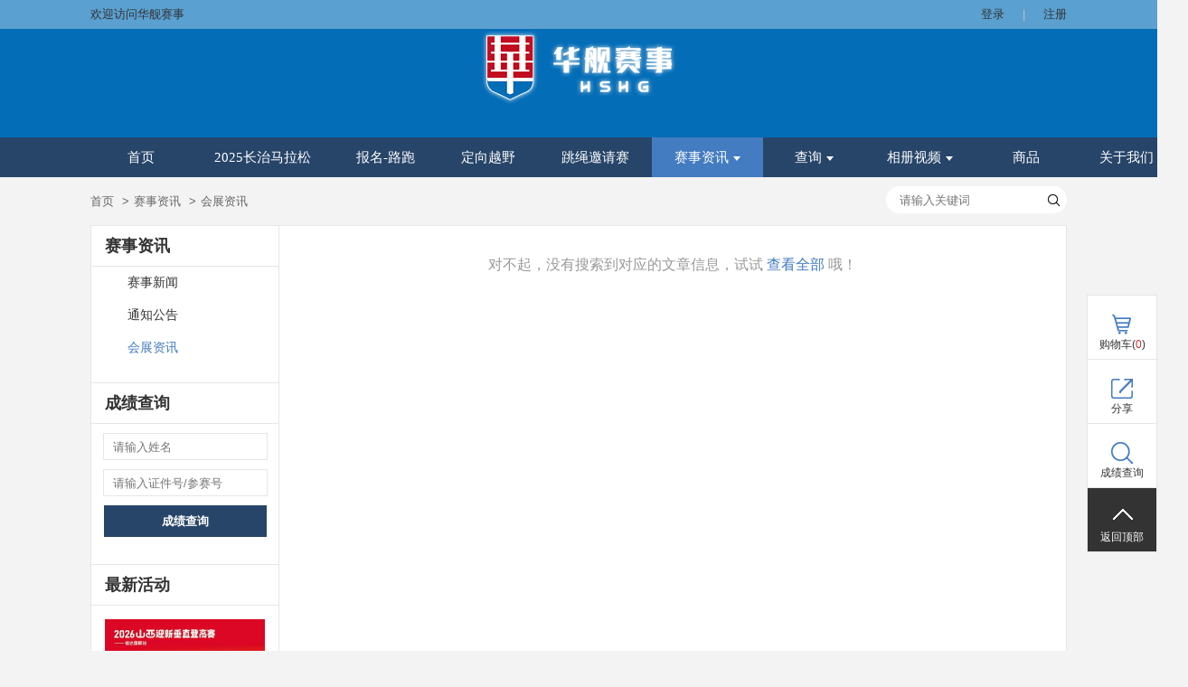

--- FILE ---
content_type: text/html;charset=UTF-8
request_url: http://www.huajiansaishi.com/articles?mid=68016
body_size: 7818
content:





<!DOCTYPE html>
<!--[if IE 8]>
<html class="ie8 zh" lang="zh"> <![endif]-->
<!--[if gt IE 8]><!-->
<html class="zh" lang="zh">         <!--<![endif]-->
<head>
    <title>会展资讯 - 华舰赛事</title>
    <meta charset="utf-8"/>
    <meta name="keywords" content="华舰，华舰赛事，赛事，马拉松，越野赛，自行车"/>
    <meta name="description" content=" 会展资讯 "/>
    <meta name="renderer" content="webkit"/>
    <meta http-equiv="X-UA-Compatible" content="IE=edge,chrome=1"/>
    <meta name="app-context" content="6543,68016|0"/>
    <meta property="qc:admins" content="25112245276360242636"/>
    <meta property="wb:webmaster" content="952993e88206b50e"/>
    <link rel="shortcut icon" href="https://f.saihuitong.com/6543/ico/0/178b21c36b5.ico" type="image/x-icon"/>
    <link rel="stylesheet" href="//st.saihuitong.com/gen/default/css/common.css?d9883eb35c1bae6f"/>

    <link rel="stylesheet" id="_css_skin" href="//st.saihuitong.com/gen/default/css/theme2000036.css?d9883eb35c1bae6f"/>

        <link rel="stylesheet" href="//st.saihuitong.com/gen/default/css/articles.css?d9883eb35c1bae6f"/>




<style>
body {
        background-color: #f3f3f3;
    background-size: cover;
}
.u-header {
        background-color: #141519!important;
        background-image: url(http://img.saihuitong.com/6543/img/5208078/17896bfaa09.jpg)!important;
    background-position: center center;
    background-repeat: no-repeat;
}

.sas-name {
        font-weight: bold!important;
}
.sas-name a {
    color: #ffffff!important;
}

    .hotline-style-1 {
       color: #ffffff!important;
    }
    .hotline-style-2 {
       color: #ffffff!important;
    }
    .hotline-style-3 {
       color: #ffffff!important;
    }
    .hotline-style-4 {
       color: #ffffff!important;
    }
.sas-slogan {
        color: #ffffff!important;
        font-weight: bold!important;
    max-width: 620px;
    overflow: hidden;
    white-space: nowrap;
    text-overflow: ellipsis;
}

.u-navbar a {
    font-size: 15px;
    font-family: Microsoft Yahei;
}
#jiathis_webchat:before {
    content: '';
    position: absolute;
    width: 34px;
    height: 34px;
    top: 158px;
    left: 50%;
    margin-left: -17px;
    background: url("http://img.saihuitong.com/6543/logo/5208078/178b21c2fa5.jpg?imageView2/2/w/34/h/34") no-repeat center;
}
</style>
<script>
    (function () {
        var headerBg = 'http://img.saihuitong.com/6543/img/5208078/17896bfaa09.jpg';
        var theme = 2000036;

        var config = [{
            style: '',
            rules: [{
                selector: ['.nav-lv1  div.active', '.nav-lv1 > li:hover', '.nav-lv1 > .theme-bg-act2.active', '.nav-lv1 > li.active > div',
                    '.u-navbar .nav-lv1 > li:hover > div', '.u-navbar.nav-style-4 .nav-lv1 > li.active:after'],
                css: 'background-color: {style}!important;'
            },{
                selector: ['.u-navbar .nav-lv1 > li .active .arrow-left', '.u-navbar .nav-lv1 > li:hover .arrow-left'],
                css: 'border-color: {style} {style} transparent transparent'
            },{
                selector: ['.u-navbar .nav-lv1 > li .active .arrow-right', '.u-navbar .nav-lv1 > li:hover .arrow-right'],
                css: 'border-color: transparent transparent {style} {style}'
            }]
        }, {
            style: '',
            rules: [{
                selector: ['.nav-lv1 li:hover .menu1', '.nav-lv1 li.active .menu1'],
                css: 'color: {style}!important'
            },{
                selector: ['.nav-lv1 li:hover .arrow-down', '.nav-lv1 li.active .arrow-down'],
                css: 'border-color: {style} transparent!important'
            }]
        },{
            style: '',
            rules: [{
                selector: ['.u-navbar .nav-lv2', '.nav-lv2 a'],
                css: 'background-color: {style}'
            }]
        },{
            style: '',
            rules: [{
                selector: ['.nav-lv2  a:hover'],
                css: 'background-color: {style}!important'
            }]
        },{
            style: '',
            rules: [{
                selector: ['.nav-lv1 li', '.u-navbar.theme-bgcolor', '.nav-lv1 li > div'],
                css: 'background-color: {style}'
            },{
                selector: ['.u-navbar .arrow-left', '.u-navbar .arrow-out'],
                css: 'border-color: {style} {style} transparent transparent'
            },{
                selector: ['.u-navbar .arrow-right'],
                css: 'border-color: transparent transparent {style} {style}'
            }]
        },{
            style: '',
            rules: [{
                selector: ['.u-navbar .nav-lv1 > li > .menu1'],
                css: 'color: {style}'
            },{
                selector: ['.u-header .arrow-down', '.u-header .arrow-down.t heme'],
                css: 'border-color: {style} transparent'
            },{
                selector: ['.u-navbar.nav-style-7 .nav-lv1 > li:after', '.u-navbar.nav-style-7 .nav-lv1 > li:before'],
                css: 'background-color: {style}'
            }]
        }];

        var cssText = '';
        for (var i = 0; i < config.length; i++) {
            cssText += getCss(config[i]);
        }
        var _theme_index = -1,
                specialTheme = [16,17,18,19,20,22];
        for (var i = 0; i < specialTheme.length; i++) {
            if(theme == specialTheme[i]) {
                _theme_index = i;
                break;
            }
        }
        if (!headerBg && _theme_index == -1) {
            cssText += '.u-header .u-top{ background:#eee}'
        }

        document.write('<style>'+cssText+'</style>');

        function getCss(cfg) {
            var rules = '';
            if (cfg.style) {
                for (var i = 0, l = cfg.rules.length; i < l; i++) {
                    var rule = cfg.rules[i];
                    rules += rule.selector.join(',') + '{' + rule.css.replace(/\{style}/g, cfg.style) +'}\n';
                }
            }
            return rules;
        }
    })();

</script>
    <!--[if lt IE 9]>
    <script src="//st.saihuitong.com/assets/js/lib/html5.js"></script>
    <![endif]-->
    <script>
        var $CONFIG = {};
        $CONFIG.version = 'd9883eb35c1bae6f';
        $CONFIG.page = 'articles';
        $CONFIG.title = '会展资讯';
        $CONFIG.QRCode = '//img.saihuitong.com/6543/qrcode/home/17910430156.jpg';
        $CONFIG.grade =1;
        $CONFIG.payable = "Y";
        $CONFIG.siteBg = '';
        $CONFIG.skin = 1;
        $CONFIG.lastUpdateTime = 1757039341220;
        $CONFIG.streamShow = 'false';
        $CONFIG.requestCount = 6978187;
        $CONFIG.userCount = 1297711;
        $CONFIG.sharePic = "http://img.saihuitong.com/6543/wxlogo/0/178b21c3776.jpg-cw350h350";
        $CONFIG.logo = "http://img.saihuitong.com/6543/logo/5208078/178b21c2fa5.jpg";
        $CONFIG.lang = 'zh';
        $CONFIG.langName = 'article';
        $CONFIG.userCartSupport = true;
        $CONFIG.iconPrefix = 'icon';
        $CONFIG.currencyBits = 2;
        $CONFIG.jsSpiderPic = "http://img.saihuitong.com/6543/wxlogo/0/178b21c3776.jpg-cw350h350";
        location.cdn = '//st.saihuitong.com';
        location.src = '//st.saihuitong.com/gen/default';
        location.res = '//st.saihuitong.com/res/default';
        location.assets = '//st.saihuitong.com/assets';
        $CONFIG.navFix = true;
        $CONFIG.alreadyLogin = false;
    </script>
    <script></script>
</head>

<body>

    <div style="width: 0;height: 0;overflow: hidden;">
        <img src="http://img.saihuitong.com/6543/wxlogo/0/178b21c3776.jpg-cw350h350" class="js-spider-picture">
    </div>
<div id="header-DIY">

</div>


<div class="u-header u-wrap">

        <div class="u-top" id="j-top-color">
            <div class="u-box">
                <div class="wel ovl fl">欢迎访问华舰赛事</div>

                <div class="site-phone theme-before icon icon-phone fl ovl hotline-data">
                客服热线:
                    <span class="j-phone-number"></span>
                    <span class="hotline-startTime"></span>-<span class="hotline-endTime"></span>

                </div>

                <div class="top-link fr" id="j-nav-link">
                        <a href="javascript:;" useronly>登录</a><span>|</span>
                        <a href="/register">注册</a>
                </div>

            </div>
        </div>

    <div class="u-box header-main">

        <h1 class="sas-name" style="visibility: hidden;">
            <a href="/">华舰赛事</a>
        </h1>


        <input type="hidden" id="ssid" value="6543">
    </div>

        <div class="u-navbar j-navbar nav-style-1 theme-bgcolor" id="topNavbar">

            <ul class="nav-lv1">
                <li class="theme-bghover theme-bg-act2 theme-bgcolor ">
                    <a href="/" nofollow class="menu1">首页</a>
                </li>
                        <li class="theme-bghover theme-bg-act2 theme-bgcolor ">
                            <a 
                               data-type="ACTIVITY1" class="menu1"
                               href="/events?mid=68020">2025长治马拉松
                            </a>
                        </li>
                        <li class="theme-bghover theme-bg-act2 theme-bgcolor ">
                            <a 
                               data-type="ACTIVITY1" class="menu1"
                               href="/events?mid=68000">报名-路跑
                            </a>
                        </li>
                        <li class="theme-bghover theme-bg-act2 theme-bgcolor ">
                            <a 
                               data-type="ACTIVITY1" class="menu1"
                               href="/events?mid=68055">定向越野
                            </a>
                        </li>
                        <li class="theme-bghover theme-bg-act2 theme-bgcolor ">
                            <a 
                               data-type="ACTIVITY1" class="menu1"
                               href="/events?mid=68056">跳绳邀请赛
                            </a>
                        </li>
                        <li class="theme-bghover theme-bg-act2 theme-bgcolor active">
                            <a 
                               data-type="ACTION0" class="menu1"
                               href="javascript:void(0);">赛事资讯<i class="arrow-down"></i>
                            </a>
    <ul class="nav-lv2">
                <li>
                    <a  href="/articles?mid=68004"
                       class="ovl " title="赛事新闻">赛事新闻</a>
                </li>
                <li>
                    <a  href="/articles?mid=68005"
                       class="ovl " title="通知公告">通知公告</a>
                </li>
                <li>
                    <a  href="/articles?mid=68016"
                       class="ovl " title="会展资讯">会展资讯</a>
                </li>
    </ul>
                        </li>
                        <li class="theme-bghover theme-bg-act2 theme-bgcolor ">
                            <a 
                               data-type="ACTION0" class="menu1"
                               href="javascript:void(0);">查询<i class="arrow-down"></i>
                            </a>
    <ul class="nav-lv2">
                <li>
                    <a  href="http://huajiansaishi.saihuitong.com/event/applier?mid=68001"
                       class="ovl " title="报名查询">报名查询</a>
                </li>
                <li>
                    <a  href="http://huajiansaishi.saihuitong.com/event/grade?mid=68002"
                       class="ovl " title="成绩查询">成绩查询</a>
                </li>
                <li>
                    <a  href="https://huajiansaishi.saihuitong.com/event/draw?mid=80956"
                       class="ovl " title="抽签查询">抽签查询</a>
                </li>
    </ul>
                        </li>
                        <li class="theme-bghover theme-bg-act2 theme-bgcolor ">
                            <a 
                               data-type="ACTION0" class="menu1"
                               href="javascript:void(0);">相册视频<i class="arrow-down"></i>
                            </a>
    <ul class="nav-lv2">
                <li>
                    <a  href="/albums?mid=68021"
                       class="ovl " title="相册">相册</a>
                </li>
                <li>
                    <a  href="/videos?mid=68013"
                       class="ovl " title="宣传片">宣传片</a>
                </li>
    </ul>
                        </li>
                        <li class="theme-bghover theme-bg-act2 theme-bgcolor ">
                            <a 
                               data-type="GOODS1" class="menu1"
                               href="/products?mid=68018">商品
                            </a>
                        </li>
                        <li class="theme-bghover theme-bg-act2 theme-bgcolor ">
                            <a 
                               data-type="ACTION0" class="menu1"
                               href="javascript:void(0);">关于我们<i class="arrow-down"></i>
                            </a>
    <ul class="nav-lv2">
                <li>
                    <a  href="/text?mid=68009"
                       class="ovl " title="公司介绍">公司介绍</a>
                </li>
                <li>
                    <a  href="/text?mid=68012"
                       class="ovl " title="联系我们">联系我们</a>
                </li>
                <li>
                    <a  href="/articles?mid=68057"
                       class="ovl " title="集团动态">集团动态</a>
                </li>
    </ul>
                        </li>
            </ul>
        </div>

</div>


	<div class="container">
    <div class="container" >
        <ol class="breadcrumb ">
            <li><a href="/">首页</a></li>
                    <li><a href="javascript:;">赛事资讯</a></li>
                    <li class="active">会展资讯</li>
        </ol>
    </div>

		<div id="search-wrap" >
			<form action="/articles/search" class="fr" id="search_form">
				<input type="hidden" name="mid" value="68016">
				<input autocomplete="off" type="text" name="keyword" value=""
					   id="keyword" placeholder="请输入关键词" required />
				<button class="icon icon-search sp submit" type="submit"></button>
			</form>
			<ul class="cookie-wrap"></ul>
		</div>
	</div>

<div class="container container-default framework layout-R " id="layout-R">
        <div class="frame-left">
<div class="u-sidebar">
    <h2>赛事资讯</h2>
    <ul class="sidebar-nav">
                <li><a href="/articles?mid=68004"  class="theme-color-act
		">赛事新闻</a></li>
                <li><a href="/articles?mid=68005"  class="theme-color-act
		">通知公告</a></li>
                <li><a href="/articles?mid=68016"  class="theme-color-act
		active">会展资讯</a></li>
    </ul>
    <form action="/event/grade">
        <h2>成绩查询</h2>
        <input type="text" value="" name="name" placeholder="请输入姓名" class="name-input"/>
        <input type="text" value="" class="code-input" name="identityCode"
               placeholder="请输入证件号/参赛号">
        <button class="submit theme-bgcolor btn" type="submit">成绩查询</button>
    </form>
    <h2>最新活动</h2>
    <ul class="act-list">
            <li>
                <a href="/event?id=785382&mid=68000" class="img-box"
                   target="_blank">
                    <img src="[data-uri]" data-src="http://img.saihuitong.com/6543/img/5208078/sht/19b6e45ffc61e67.jpg-w300h200" alt="2026山西迎新垂直登高赛——信达国际站——媒体预约通道">
                </a>
                <a href="/event?id=785382&mid=68000"
                   title="2026山西迎新垂直登高赛——信达国际站——媒体预约通道" class="title c3 ovl" target="_blank">2026山西迎新垂直登高赛——信达国际站——媒体预约通道</a>
            </li>
            <li>
                <a href="/event?id=711919&mid=68055" class="img-box"
                   target="_blank">
                    <img src="[data-uri]" data-src="http://img.saihuitong.com/6543/img/5208078/197f91b245a.jpg-w300h200" alt="2025大同火山超级越野跑获奖选手信息登记">
                </a>
                <a href="/event?id=711919&mid=68055"
                   title="2025大同火山超级越野跑获奖选手信息登记" class="title c3 ovl" target="_blank">2025大同火山超级越野跑获奖选手信息登记</a>
            </li>
            <li>
                <a href="/event?id=711916&mid=68055" class="img-box"
                   target="_blank">
                    <img src="[data-uri]" data-src="http://img.saihuitong.com/6543/img/5208078/197f91744a9.jpg-w300h200" alt="2025大同火山超级越野跑未参赛选手邮寄参赛包登记">
                </a>
                <a href="/event?id=711916&mid=68055"
                   title="2025大同火山超级越野跑未参赛选手邮寄参赛包登记" class="title c3 ovl" target="_blank">2025大同火山超级越野跑未参赛选手邮寄参赛包登记</a>
            </li>
            <li>
                <a href="/event?id=590155&mid=68055" class="img-box"
                   target="_blank">
                    <img src="[data-uri]" data-src="http://img.saihuitong.com/6543/img/5208078/197cdf2f902.jpg-w300h200" alt="2025大同火山超级越野跑">
                </a>
                <a href="/event?id=590155&mid=68055"
                   title="2025大同火山超级越野跑" class="title c3 ovl" target="_blank">2025大同火山超级越野跑</a>
            </li>
            <li>
                <a href="/event?id=700776&mid=68055" class="img-box"
                   target="_blank">
                    <img src="[data-uri]" data-src="http://img.saihuitong.com/6543/img/5208078/197ca231dbd.jpg-w300h200" alt="2025大同火山超级越野跑接驳车预约">
                </a>
                <a href="/event?id=700776&mid=68055"
                   title="2025大同火山超级越野跑接驳车预约" class="title c3 ovl" target="_blank">2025大同火山超级越野跑接驳车预约</a>
            </li>
    </ul>


</div>
        </div>
    <div class="frame-right ">
        <div class="container container-dense ">
    	<div class="body">
        <div class="news-box">
            <ul>
            </ul>
        </div>
        <div id="paginator">




        </div>
            <p class="f16 c9 t-c" style="padding-top: 20px;">
对不起，没有搜索到对应的文章信息，试试
<a href="/articles?mid=68016" class="theme-color">查看全部</a> 哦！
            </p>
    </div>
        </div>
    </div>
</div>

        <div class="col4 u-mode u-box">
            <div class="mode-title ch-left">
                <div class="ch ">相关推荐</div>
            </div>
            <ul class="clear" id="bottomRecommendSection">
                    <li>
                        <a href="/event?id=785382&mid=68000" class="img-box" >
                        <img src="[data-uri]" data-src="http://img.saihuitong.com/6543/img/5208078/sht/19b6e45ffc61e67.jpg-cw300h200" alt="">
                        <div class="cover">
                            <div class="state">
                            活动已结束
                                <span class="bl blr"></span><span class="br blr"></span><span
                                    class="bt btb"></span><span class="bb btb"></span>
                            </div>
                            <div class="cover-bg"></div>
                        </div>
                    </a>
                            <a href="/event?id=785382&mid=68000" title="2026山西迎新垂直登高赛——信达国际站——媒体预约通道"
                                   class="title theme-color-hov c3" >2026山西迎新垂直登高赛——信达国际站——媒体预约通道</a>
                        <div class="data-line ovl">
                        </div>
                        <div class="theme2-color data-line f18">
                            免费
                        </div>
                    </li>
                    <li>
                        <a href="/event?id=711919&mid=68055" class="img-box" >
                        <img src="[data-uri]" data-src="http://img.saihuitong.com/6543/img/5208078/197f91b245a.jpg-cw300h200" alt="">
                        <div class="cover">
                            <div class="state">
                            活动已结束
                                <span class="bl blr"></span><span class="br blr"></span><span
                                    class="bt btb"></span><span class="bb btb"></span>
                            </div>
                            <div class="cover-bg"></div>
                        </div>
                    </a>
                            <a href="/event?id=711919&mid=68055" title="2025大同火山超级越野跑获奖选手信息登记"
                                   class="title theme-color-hov c3" >2025大同火山超级越野跑获奖选手信息登记</a>
                        <div class="data-line ovl">
                        </div>
                        <div class="theme2-color data-line f18">
                            免费
                        </div>
                    </li>
                    <li>
                        <a href="/event?id=711916&mid=68055" class="img-box" >
                        <img src="[data-uri]" data-src="http://img.saihuitong.com/6543/img/5208078/197f91744a9.jpg-cw300h200" alt="">
                        <div class="cover">
                            <div class="state">
                            活动已结束
                                <span class="bl blr"></span><span class="br blr"></span><span
                                    class="bt btb"></span><span class="bb btb"></span>
                            </div>
                            <div class="cover-bg"></div>
                        </div>
                    </a>
                            <a href="/event?id=711916&mid=68055" title="2025大同火山超级越野跑未参赛选手邮寄参赛包登记"
                                   class="title theme-color-hov c3" >2025大同火山超级越野跑未参赛选手邮寄参赛包登记</a>
                        <div class="data-line ovl">
                        </div>
                        <div class="theme2-color data-line f18">
                            免费
                        </div>
                    </li>
                    <li>
                        <a href="/event?id=590155&mid=68055" class="img-box" >
                        <img src="[data-uri]" data-src="http://img.saihuitong.com/6543/img/5208078/197cdf2f902.jpg-cw300h200" alt="">
                        <div class="cover">
                            <div class="state">
                            活动已结束
                                <span class="bl blr"></span><span class="br blr"></span><span
                                    class="bt btb"></span><span class="bb btb"></span>
                            </div>
                            <div class="cover-bg"></div>
                        </div>
                    </a>
                            <a href="/event?id=590155&mid=68055" title="2025大同火山超级越野跑"
                                   class="title theme-color-hov c3" >2025大同火山超级越野跑</a>
                        <div class="data-line ovl">
                        </div>
                        <div class="theme2-color data-line f18">
                                    ¥98

                        </div>
                    </li>
            </ul>
        </div>


    <div class="friend-link u-wrap">
        <div class="u-box">
            <h2 class="fl">友情链接</h2>
            <img src="[data-uri]" data-src="//img.saihuitong.com/6543/qrcode/home/17910430156.jpg" alt="" class="qr fr">

            <ul class="fl">
                    <li>
                        <a href="https://www.runchina.org.cn/#/home" target="_blank">中国马拉松</a>
                    </li>
                    <li>
                        <a href="http://www.athletics.org.cn/" target="_blank">中国田径协会</a>
                    </li>
            </ul>

        </div>
    </div>

<div class="footer u-wrap  nopadding">
        <br/>
&copy;华舰体育赛事发展（山西）有限公司版权所有&nbsp&nbsp<a href="http://beian.miit.gov.cn" target="_blank" style="color:#FFF">晋ICP备2021008297号-1</a><br/>
<a href="http://www.saihuitong.com" target="_blank" style="color:#FFF">技术支持：赛会通</a><br/>
<br/>
</div>

<ul id="func-nav" ms-controller="sidebar">
        <li class="sub-li" id="shopping-cart" ms-controller="sidebar-cart">
            <a href="/user/cart"
                 useronly
               class="shopping-cart theme-before theme-bghover icon icon-gouwuche"
               ms-mouseenter="hideSucAddMsg"
               ms-mouseenter-1="refreshDataModel"
               ms-mouseenter-2="fixCartHoverPosition">购物车(<span
                    class="cartCount" ms-text="totalNum"></span>)</a>

            <div class="shopping-wrap-t list-wrap" ms-if="totalNum>0&&!SucAddMsg" ms-class-hideSidebar="SucAddMsg">
                <s></s><i></i>
                <div class="shopping-list">
                    <div class="scroll-wrap">
                        <ul class="scroll-content">
                            <li ms-repeat="cartItems" class="clearfix">
                                <a ms-attr-href="cartUrl(el)" class="clearfix linkWrap">
                                    <img ms-src="el.itemCover" class="cart-img">
                                    <div class="cart-middle">
                                        <p>{{el.itemTitle}}</p>
                                        <p class="cart-batch" ms-if-loop="el.itemType==65">
                                            {{el.itemStyleClassTitle}}</p>
                                        <p class="cart-batch" ms-if-loop="el.itemType==5">
                                            {{el.itemStyleClassTitle}} {{el.itemStyleClass2Titles}}</p>
                                    </div>
                                </a>
                                <span class="itemCount">x{{el.itemCount}}</span>
                                <div class="cart-right">
                                    <span><strong>{{el.totalPrice|currency}}</strong></span>
                                    <br/>
                                    <button class="del-cart" ms-data-id="el.id"
                                            ms-click="delCartModel()">删除</button>
                                </div>
                            </li>


                        </ul>
                        <div class="scroll-bar">
                            <div class="scroll-side">
                            </div>
                        </div>
                    </div>

                    <div class="cart-foot clearfix"><span class="cart-sum">共&ensp;<strong ms-text="totalNum"></strong>&ensp;件
</span><span
                            class="cart-total">共计<strong>{{totalPrice|currency}}</strong></span><a
                            href="/user/cart"
                            class="theme-bgcolor goCart">去购物车</a>
                    </div>
                </div>
            </div>

            <div class="shopping-wrap-f list-wrap" ms-if="totalNum<=0&&!SucAddMsg" ms-class-hideSidebar="SucAddMsg">
                <s></s><i></i>
                <div class="empty-cart">
                    <div ms-visible="!isLoad" ms-if="!isGuest">
                        <span class="cart-icon"></span><span class="cart-text">您的购物车空空如也，赶紧<b><a href="/goshopping">去选购</a></b>吧。
</span>
                    </div>
                    <div ms-if="isGuest">
                        <span class="cart-icon"></span><span class="cart-text">您尚未登录，<b><a href="/user/cart"  useronly>请登录。</a></b>
</span>
                    </div>
                    <div class="load-msg" ms-if="isLoad" >
                    购物车正在加载中...
                    </div>
                </div>

            </div>
            <div class="shopping-wrap-s suc-ms-wrapper">
                <s></s><i></i>
                <div class="suc-ms">
                    <div>
                        <dl>
                            <dt>成功加入购物车!</dt>
                            <dd><span ms-if="productNum==0">
    当前您的购物车中包含<span class="cart-num" ms-text="activityNum"></span>个活动订单。
</span>
<span ms-if="activityNum&&productNum">
当前您的购物车中包含<span class="cart-num" ms-text="productNum"></span>件商品，<span
        class="cart-num" ms-text="activityNum"></span>个活动订单。
</span>
<span ms-if="activityNum==0">
    当前您的购物车中包含<span class="cart-num" ms-text="productNum"></span>件商品。
</span>

                            </dd>
                        </dl>
                        <span class="close-cart" ms-click="hideSucAddMsg"></span>
                    </div>
                    <div class="cart-foot">
                        <a class="theme-bgcolor" ms-click="hideSucAddMsg">继续浏览</a>
                        <a class="theme-bgcolor" href="/user/cart">去购物车</a>
                    </div>
                </div>
            </div>
        </li>
    <li data-init="0" id="wx-server" ms-if="wechatCustomers.size() > 0" class="sub-li">
        <a href="javascript:;" class="wx theme-before theme-bghover icon icon-weixin">微信咨询</a>
        <div class="server-wrap list-wrap"
             ms-css-width="{{wechatCustomers.size()*180+1}}px" ms-css-right="-{{wechatCustomers.size()*180+21}}px">
            <s></s><i></i>
            <ul class="wx-list">
                <li ms-attr-title="el.name" ms-repeat="wechatCustomers">
                    <div class="wx-title theme-color ovl" ms-text="el.name"></div>
                    <div class="wx-img-wrap">
                        <img ms-attr-data-src="{{el.contactInformation}}-w200h300">
                    </div>
                </li>
            </ul>
        </div>
    </li>
    <li ms-if="QQCustomers.size() > 0" class="sub-li">
        <a href="javascript:" class="qq-server theme-before theme-bghover icon icon-qq">QQ 咨询</a>
        <div class="server-wrap list-wrap"
             ms-css-width="{{QQCustomers.size()*71+1}}px" ms-css-right="-{{QQCustomers.size()*71+21}}px">
            <s></s><i></i>
            <ul class="qq-list">
                <li ms-attr-title="el.name" ms-repeat="QQCustomers">
                    <a ms-href="//wpa.qq.com/msgrd?v=3&uin={{el.contactInformation}}&site=qq&menu=yes"
                       target="_blank"
                       class="ovl sp" ms-text="el.name"></a>
                </li>
            </ul>
        </div>
    </li>
    <li ms-if="phoneCustomers.size() > 0" class="sub-li">
        <a href="javascript:;" class="mobile theme-before theme-bghover icon icon-phone">客服热线</a>
        <div class="mobile-wrap list-wrap">
            <s></s><i></i>
            <ul class="mobile-list">
                <li ms-repeat="phoneCustomers">
                    <span class="f16 theme-color" ms-text="el.contactInformation"></span>({{el.name}})
                </li>
            </ul>
        </div>
    </li>
    <li class="sub-li">
        <a href="javascript:;" class="share icon icon-externallink theme-before theme-bghover">分享</a>
        <div class="share-wrap list-wrap">
            <s></s><i></i>
            <ul class="share-list">
                <li class="cqq sp" onclick="SocialShare('QQ')"></li>
                <li class="sina sp" onclick="SocialShare('Weibo')"></li>
                <li class="wx sp" onclick="SocialShare('Weixin')"></li>
                <li class="zfb sp" onclick="SocialShare('Alipay')"></li>
                <li class="qq sp" onclick="SocialShare('Qzone')"></li>
                <li class="bd sp" onclick="SocialShare('Baidu')"></li>
            </ul>
        </div>
    </li>
    <li id="nav-countdown" ms-if="hasCountdown" class="sub-li">
        <a href="javascript:" class="countdown theme-before icon icon-clock theme-bghover">倒计时</a>
        <div class="countdown-wrap list-wrap">
            <s></s>
            <a class="u-countdown">
                <div class="time-wrap"></div>
            </a>
        </div>
    </li>
        <li class="sub-li">
            <a href="/event/grade" class="grade icon icon-search theme-before theme-bghover">成绩查询</a>
        </li>
    <li class="sub-li top"><a href="javascript:;" class="sp">返回顶部</a></li>
</ul>

<script src="//st.saihuitong.com/gen/default/js/sht.js?d9883eb35c1bae6f"></script></body>
</html>


--- FILE ---
content_type: text/css
request_url: http://st.saihuitong.com/gen/default/css/theme2000036.css?d9883eb35c1bae6f
body_size: 1255
content:
@charset "UTF-8";.bbs-li:hover .bg-wrap-sp1 .triangle-bottom,.bbs-li:hover .bg-wrap-sp1 .triangle-top,.bbs-li:hover .bg-wrap-sp3 .triangle-bottom,.bbs-li:hover .bg-wrap-sp3 .triangle-top{border-right-color:#437cc1!important}.bbs-li:hover .bg-wrap-sp2 .triangle-top,.ui-window#dia-round-time{border-top-color:#437cc1!important}.theme-before:before,.theme-color,.theme-color-act.active,.theme-color-hov:hover{color:#437cc1!important;transition:color .2s}.theme-border,.theme-border-act.active,.theme-border-hov:hover{border-color:#274569!important;transition:color .2s}.theme-border2,.theme-border2-act.active,.theme-border2-hov:hover{border-color:#437cc1!important;transition:color .2s}.theme-border2.top-right{border-color:#437cc1 #437cc1 transparent transparent!important}.theme-border.r-b{border-color:transparent #437cc1 #437cc1 transparent!important}.theme-border.left{border-color:transparent transparent transparent #274569!important}.up.theme-border-hov:hover s{border-color:transparent transparent #274569!important}.down.theme-border-hov:hover s{border-color:#274569 transparent transparent!important}.theme-bgcolor{color:#FFF;transition:color .2s;background-color:#274569}.theme-bg2hover:hover{background-color:#274569!important;transition:color .2s}.theme-bg-act2.active,.theme-bgcolor2,.theme-bghover:hover{background-color:#437cc1!important;transition:color .2s}.theme-shadow-hov:hover{box-shadow:0 0 10px #274569}.theme-outline-hov:hover{outline:#274569 solid 1px}.theme-bg-alpha2-act2.active,.theme-bg-alpha2-hover:hover{background-color:rgba(67,124,193,.2)!important;transition:color .2s}.theme-bgcolor-act.active{background-color:#274569!important;transition:color .2s}.before-act.active:before{border-color:transparent transparent #274569!important;transition:color .2s}.theme2-bgcolor,.theme2-bgcolor-act.active,.theme2-bgcolor-hov:hover{color:#FFF;background-color:#286db2!important}.theme2-bgcolor-lighten{background-color:#3a87d3!important}.theme2-bg2color-hov:hover,.theme2-bgcolor2{color:#FFF;background-color:#296bb7!important}.theme2-color{color:#286db2!important}.theme2-color2{color:#296bb7!important}.theme2-border,.theme2-border-act.active,.theme2-border-hov:hover{border-color:#286db2!important}.theme2-shadow-hov:hover{box-shadow:0 0 10px #286db2}.theme2-outline-hov:hover{outline:#286db2 solid 1px}#nav-countdown s{border-color:transparent transparent transparent #296bb7}a{color:#437cc1}.btn-default,.btn-link,.theme-color-hp:hover .theme-color-child{color:#437cc1!important}.btn-default{border-color:#274569!important}.btn-primary{background:#274569!important}.btn-primary:hover{background:#437cc1!important}.btn-warning{background:#286db2!important}.btn-warning:hover{background:#296bb7!important}.pagination>.active>a,.pagination>.active>span{background:#274569!important}.theme-border-ap.active .theme-border-child,.theme-border-hp:hover .theme-border-child{border-color:#437cc1!important}#u-search-box{border-color:#437cc1}#u-search-box button{color:#FFF;background-color:#437cc1}.article-li:hover .bg-sp,.bbs-li:hover .block-bg,.person-clear li:hover .bg-sp{background-color:#437cc1!important}.u-header .arrow-down.theme{border-color:#437cc1 transparent}.u-top .top-link i.arrow{border-color:#333 transparent transparent}.goods-clear li:hover .bg-sp{background:#437cc1!important}.article-clear .h4-sp2:hover,.bbs-clear-sp1 .h4-sp2:hover{color:#437cc1!important}#datePanel .datepicker td.active,#musicArea .btn-wrap:hover,.container .body ol.attachment li:hover{background-color:#274569}.bbs-li:hover .bg-wrap-sp0 .triangle-bottom,.bbs-li:hover .bg-wrap-sp0 .triangle-top{border-left-color:#437cc1!important}.bbs-li:hover .bg-wrap-sp2 .triangle-bottom{border-bottom-color:#437cc1!important}.title-item h3:after{border-color:transparent transparent transparent #274569!important}#datePanel .datepicker td.active{background-image:none}#musicArea .btn-wrap:hover .switch-btn{color:#fff}.annex-list.content-box li:hover a{background-color:#274569;border:1px solid #274569!important}.container .body ol.attachment li:hover div{color:#fff!important}.u-countdown-5 dd{background-image:url(/res/img/theme/2000036/countdown_arc_bg.png)}.u-countdown-6 .time-wrap:before{border-color:#296bb7 #296bb7 transparent transparent}.u-navbar .arrow-left,.u-navbar .arrow-out{border-color:#274569 #274569 transparent transparent}.u-navbar .arrow-right{border-color:transparent transparent #274569 #274569}.u-navbar .nav-lv1>li:hover>div{background-color:#437cc1!important}.u-navbar .nav-lv1>li:hover .arrow-left,.u-navbar .nav-lv1>li>.active .arrow-left{border-color:#437cc1 #437cc1 transparent transparent}.u-navbar .nav-lv1>li:hover .arrow-right,.u-navbar .nav-lv1>li>.active .arrow-right{border-color:transparent transparent #437cc1 #437cc1}.u-navbar.nav-style-2 .nav-lv1:after{background:#274569}.nav-lv2,.nav-lv2 a,.u-navbar.nav-style-4 .nav-lv1>li.active:after,.u-navbar.nav-style-5 .nav-lv1>li:after,.u-navbar.nav-style-7 .nav-lv1>li:after,.u-navbar.nav-style-7 .nav-lv1>li:before{background-color:#437cc1}.u-navbar.nav-style-7 .arrow-down{border-color:#437cc1 transparent}.nav-lv2 a:hover{background-color:#274569}.nav-style-5 .menu1{color:#000}.nav-style-5 .nav-lv1>li:hover .menu1,.nav-style-7 .menu1{color:#437cc1}.nav-style-5 .arrow-down{border-color:#000 transparent}.nav-style-5 .nav-lv1>li:hover .arrow-down{border-color:#437cc1 transparent}.rich-txt-mode h2:before{background-color:#437cc1}.hotline-style-1,.hotline-style-2,.hotline-style-3,.hotline-style-4{color:#fff!important}.header-main .sas-name a{color:#fff}.sas-slogan{color:#fff!important}

--- FILE ---
content_type: text/css
request_url: http://st.saihuitong.com/gen/default/css/articles.css?d9883eb35c1bae6f
body_size: 989
content:
#search-wrap,#search-wrap .submit,.cookie-wrap{position:absolute;right:0}.classify-list .list-wrap .more i,.news-box .u-title>i{vertical-align:middle;display:inline-block;height:24px}.classify-list .list,.news-box .summary,.news-wrap{overflow:hidden}#search-wrap{top:-10px;height:30px;z-index:10}#search-wrap.sitebg-search{top:20px}#search-wrap span{line-height:30px}#search-wrap input{padding:5px 30px 5px 15px;width:155px;height:20px;border-radius:15px}#search-wrap .submit{width:30px;height:30px;top:0}.cookie-wrap{display:none;z-index:2;top:34px;padding:8px;width:184px;border:1px solid #ddd;background:#FFF;box-shadow:0 0 5px #ddd}.cookie-wrap li{font-size:14px;line-height:24px;-webkit-transition:all .5s ease-in-out;transition:all .5s ease-in-out}.cookie-wrap li:hover{background-color:#f3f3f3}.classify-list{padding:20px 0 0}.classify-list:first-child{border:0}.classify-list .classify-name{float:left;padding:0 6px;min-width:54px;height:26px;line-height:26px;text-align:center;color:#333;background:#ddd;border-radius:4px}.classify-list .list li{float:left;margin-right:12px;margin-bottom:7px;height:24px}.classify-list .list a{display:inline-block;padding:0 6px;color:#999;font-size:14px;line-height:22px;min-width:60px;text-align:center;height:22px;border:1px solid #e5e5e5}.classify-list .list a.active{color:#FFF}.classify-list .list-wrap{position:relative;margin-left:95px;max-height:114px;overflow:hidden}.classify-list .list-wrap.show{max-height:inherit}.classify-list .list-wrap.show .more{position:relative;top:-4px}.classify-list .list-wrap .more{position:absolute;top:88px;width:100%;height:30px;background-color:#FFF}.classify-list .list-wrap .more:before{content:' ';display:block;position:absolute;top:30%;width:100%;height:1px;background-color:#e5e5e5}.classify-list .list-wrap .more a{position:relative;padding:0 10px;left:-40px;top:9px;z-index:2;display:inline-block;min-width:50px;color:#999;background-color:#FFF;border:1px solid #e5e5e5;border-top:none}.classify-list .list-wrap .more i{width:20px;line-height:24px}.classify-list .list-wrap .more i:before{font-size:13px;left:31px}.news-box li{padding-top:28px;padding-bottom:25px;border-top:1px solid #e6e6e6}.news-box li:first-child{border-top:0;padding-top:0}.news-box li:hover .summary{text-decoration:underline}.news-box .u-title{margin-bottom:10px;height:24px}.news-box .u-title>i{width:18px;background-image:url(/res/default/img/sprite.png?v=0f13a8543);background-repeat:no-repeat;background-position:-116px -547px;background-color:transparent}.news-box .summary{display:block;line-height:24px;max-height:72px;margin-bottom:15px;color:#666}.news-box .img-box{margin-left:25px;width:160px;height:120px}.image-text .user-data{position:relative;bottom:32px;margin-bottom:-32px}.i-top{background-position:-116px -542px}.user-data .username{vertical-align:bottom}

--- FILE ---
content_type: application/javascript
request_url: http://st.saihuitong.com/gen/default/js/ui/registerPhone.js?d9883eb35c1bae6f1
body_size: 1315
content:
define("ui/registerPhone",function(){var e=Class.Singleton();return e.define({superclass:UIWindow,title:languageData.bindPhone,className:"register-phoneAndEmail",getWindowContent:function(){return 2==$CONFIG.skin?['<div class="register-phone-box phone-login-box loginform form-compact" ms-controller="registerPhoneBox" ms-visible="showPhoneLogIn">','<div ms-visible="step==1" ms-class-stepOne="step==1">','<fieldset><div class="form-group"><label class="form-label">'+languageData.mobile+"\uff1a</label>",'<input type="text" ms-duplex-number="phone" class="form-control" placeholder="'+languageData.type_your_phone_num+'" validator="required"  tabIndex="1">','</div><div class="form-group"><label class="form-label">'+languageData.password+"\uff1a</label>",'<input type="text" id="captchaCode" class="captcha form-control" validator="required" placeholder="'+languageData.input_img_tip+'" tabIndex="2">','<img class="check-img" ms-src="captcha"  alt="'+languageData.load_failed_tip+'" width="100" height="36" />','<a ms-click="refreshCode()" href="javascript:;" class="refresh-btn theme-color">'+languageData.refresh_captcha+"</a>",'</div><div class="error-msg-new" ms-visible="errorMessA">{{errorMessA}}</div></fieldset>','<footer class=""><button type="submit" class="submit theme-bgcolor" ms-click="getCode()">'+languageData.next_step+"</button></footer>",'<ul class="third-login collection-compact">',"<li></li>","<li></li>",'</ul></div><div ms-visible="step==2" class="steptwo"  ms-class-newPhone="isExistPhone" ms-class-existPhone="!isExistPhone">','<fieldset><div class="form-group"><label class="form-label">'+languageData.mobile+"\uff1a</label>",'<input type="text" ms-duplex-number="phone" class="form-control" placeholder="'+languageData.type_your_phone_num+'" validator="required"  tabIndex="1">','</div><div class="form-group"><label class="form-label">'+languageData.capthca+"\uff1a</label>",'<input type="text" ms-duplex="verifyCode" class="form-control" validator="required" placeholder="'+languageData.input_captcha_tip+'" tabIndex="2"><div class="countDown" ms-click="getCode()"><div ms-html="countDown"></div></div></div>','<div ms-if="isExistPhone" class="form-group"><label class="form-label">'+languageData.set_login_password+"\uff1a</label>",'<input type="password" ms-duplex="latestPassword" maxlength="20" class="form-control" placeholder="'+languageData.p_e_8_20_num+'" tabIndex="2"></div>','<div class="error-msg-new" ms-visible="errorMessB">{{errorMessB}}</div></fieldset>','<footer class=""><button type="submit" class="submit button button-master"  ms-click="login()">'+languageData.login+"</button></footer>",'<ul class="third-login collection-compact">','<li><input type="checkbox" ms-duplex-checked="readTrems" class="checkBox">'+languageData.i_have_read_and_agreed+'<a href="/signup/terms" target="_blank" class="theme-color web-protocol">'+languageData.website_registration_protocol+"</a></li>","</ul></div>"].join(""):['<div class="l-l logoInCommon register-phone-box" ms-controller="registerPhoneBox"><div class="stepOne" ms-visible="step==1"><table><tr><td class="label"><label for="">'+languageData.mobile+' :&nbsp;&nbsp;</label></td><td><input type="text" ms-duplex-number="phone"  validator="required" placeholder="'+languageData.type_your_phone_num+'"></td></tr><tr><td class="label"><label for="">'+languageData.capthca+' :&nbsp;&nbsp;</label></td><td><input type="text" id="captchaCode" placeholder="'+languageData.input_img_tip+'" class="captcha"> <img class="check-img" ms-src="captcha"   alt="\u52a0\u8f7d\u5931\u8d25" width="100" height="36" /><span ms-click="refreshCode()" href="javascript:;" class="refresh-btn theme-color">'+languageData.refresh_captcha+'</span></td></tr></table><div class="error-msg-new show">{{errorMessA}}</div><button type="submit" class="submit theme-bgcolor" ms-click="getCode()">'+languageData.next_step+'</button><ul class="bottom"></li><li></ul></div><div ms-visible="step==2" class="stepTwo" ms-class-newPhone="isExistPhone" ms-class-existPhone="!isExistPhone"><table><tr><td class="label"><label for="">'+languageData.mobile+' :&nbsp;&nbsp;</label></td><td><input type="text" ms-duplex-number="phone"  validator="required" placeholder="'+languageData.type_your_phone_num+'"></td></tr><tr><td class="label"><label for="">'+languageData.capthca+' :&nbsp;&nbsp;</label></td><td><input type="text" ms-duplex="verifyCode"  validator="required" placeholder="'+languageData.type_capthca+'"><div class="countDown" ms-click="getCode()"><div ms-html="countDown"></div></div></td></tr><tr ms-if="isExistPhone"><td class="label"><label for="">'+languageData.set_login_password+' :&nbsp;&nbsp;</label></td><td><input type="password" ms-duplex="latestPassword"  maxlength="20"  placeholder="'+languageData.p_e_8_20_num+'"></td></tr></table><div ms-class-mt="isExistPhone" class="error-msg-new show">{{errorMessB}}</div><button type="submit" class="submit theme-bgcolor" ms-click="login()">'+languageData.login+'</button><ul class="bottom"><li><input type="checkbox" ms-duplex-checked="readTrems" class="checkBox">'+languageData.i_have_read_and_agreed+'<a href="/signup/terms" target="_blank" class="theme-color-hov protocal">'+languageData.website_registration_protocol+"</a></li></ul></div></div></div>"].join("")},initWindowContent:function(e){}}),e});

--- FILE ---
content_type: application/javascript
request_url: http://st.saihuitong.com/gen/default/js/utilities/thirdpartutils.js?d9883eb35c1bae6f1
body_size: 352
content:
define("ut/thirdpartutils",function(){var r,t,n="/rest/thirdpart/url",u=languageData.third_link_error,l=!1,i={ready:function(n){return l?void n.call(null,t):(r||(r=[]),void r.push(n))},fetch:function(i){l||$.get(n,i,function(n){return 200!==n.code?void alert(u):(l=!0,t=n.result,void(r&&(r.forEach(function(r){r.call(null,t)}),r=null)))})}};return i});